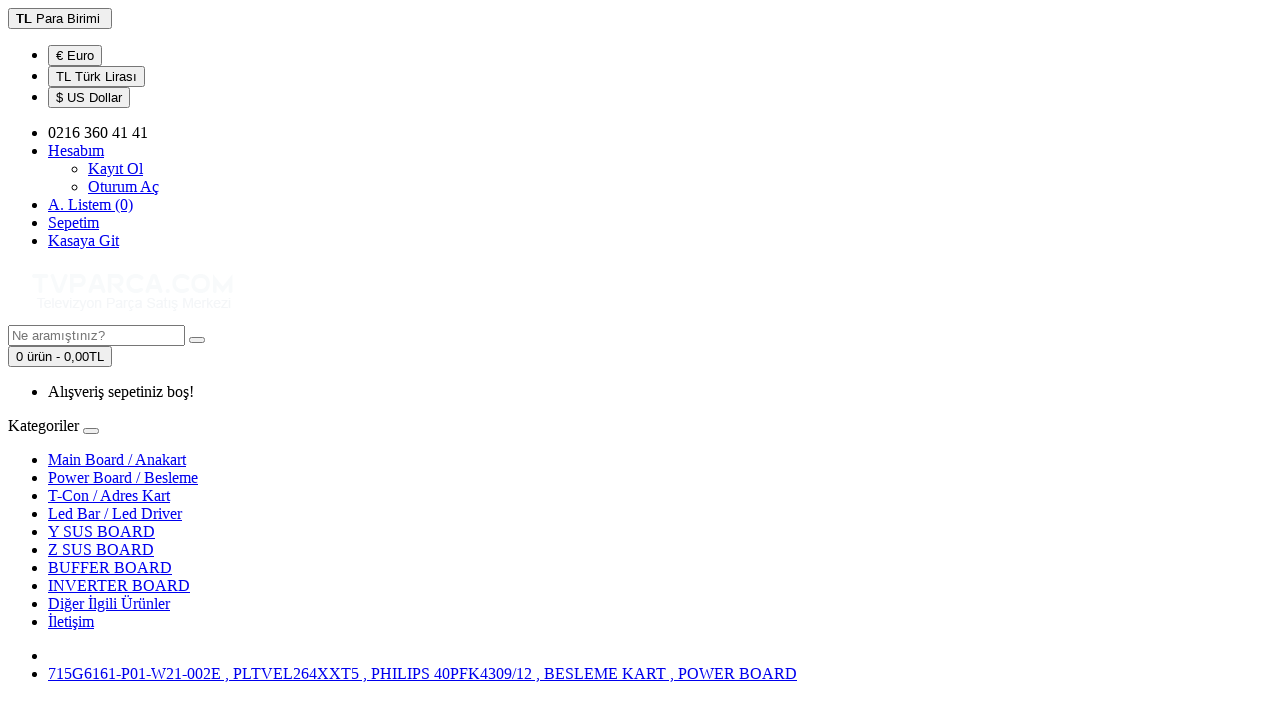

--- FILE ---
content_type: text/html; charset=utf-8
request_url: http://tvparca.com/index.php?route=product/product&product_id=163
body_size: 5991
content:
<!DOCTYPE html>
<!--[if IE]><![endif]-->
<!--[if IE 8 ]><html dir="ltr" lang="tr" class="ie8"><![endif]-->
<!--[if IE 9 ]><html dir="ltr" lang="tr" class="ie9"><![endif]-->
<!--[if (gt IE 9)|!(IE)]><!-->
<html dir="ltr" lang="tr">
<!--<![endif]-->
<head>
<meta charset="UTF-8" />
<meta name="viewport" content="width=device-width, initial-scale=1">
<meta http-equiv="X-UA-Compatible" content="IE=edge">
<title>715G6161-P01-W21-002E , PLTVEL264XXT5 , PHILIPS 40PFK4309/12 , BESLEME KART , POWER BOARD</title>
<base href="https://tvparca.com/" />
<meta name="description" content="715G6161-P01-W21-002E , PLTVEL264XXT5 , PHILIPS 40PFK4309/12 , BESLEME KART , POWER BOARD" />
<meta name="keywords" content="715G6161-P01-W21-002E , PLTVEL264XXT5 , PHILIPS 40PFK4309/12 , BESLEME KART , POWER BOARD" />
<script src="catalog/view/javascript/jquery/jquery-2.1.1.min.js" type="text/javascript"></script>
<link href="catalog/view/javascript/bootstrap/css/bootstrap.min.css" rel="stylesheet" media="screen" />
<script src="catalog/view/javascript/bootstrap/js/bootstrap.min.js" type="text/javascript"></script>
<link href="catalog/view/javascript/font-awesome/css/font-awesome.min.css" rel="stylesheet" type="text/css" />
<link href="//fonts.googleapis.com/css?family=Open+Sans:400,400i,300,700" rel="stylesheet" type="text/css" />
<link href="catalog/view/theme/wnweb/stylesheet/stylesheet.css" rel="stylesheet">
<link href="catalog/view/javascript/jquery/magnific/magnific-popup.css" type="text/css" rel="stylesheet" media="screen" />
<link href="catalog/view/javascript/jquery/datetimepicker/bootstrap-datetimepicker.min.css" type="text/css" rel="stylesheet" media="screen" />
<script src="catalog/view/javascript/jquery/magnific/jquery.magnific-popup.min.js" type="text/javascript"></script>
<script src="catalog/view/javascript/jquery/datetimepicker/moment/moment.min.js" type="text/javascript"></script>
<script src="catalog/view/javascript/jquery/datetimepicker/moment/moment-with-locales.min.js" type="text/javascript"></script>
<script src="catalog/view/javascript/jquery/datetimepicker/bootstrap-datetimepicker.min.js" type="text/javascript"></script>
<script src="catalog/view/javascript/common.js" type="text/javascript"></script>
<link href="https://tvparca.com/index.php?route=product/product&amp;product_id=163" rel="canonical" />
<link href="https://tvparca.com/image/catalog/hj.png" rel="icon" />
<link href="catalog/view/javascript/live_search/live_search.css" rel="stylesheet" type="text/css">
<script src="catalog/view/javascript/live_search/live_search.js"></script>
<script type="text/javascript"><!--
$(document).ready(function() {
var options = {"text_view_all_results":"  View all results  ","text_empty":"Arad\u0131\u011f\u0131n\u0131z kriterlerde \u00fcr\u00fcn bulunamad\u0131.","module_live_search_show_image":"1","module_live_search_show_price":"0","module_live_search_show_description":"0","module_live_search_min_length":"1","module_live_search_show_add_button":"0"};
LiveSearchJs.init(options); 
});
//--></script>
</head>

<body>
<nav id="top">
  <div class="container"><div class="pull-left">
  <form action="https://tvparca.com/index.php?route=common/currency/currency" method="post" enctype="multipart/form-data" id="form-currency">
    <div class="btn-group">
      <button class="btn btn-link dropdown-toggle" data-toggle="dropdown">                   <strong>TL</strong>                    <span class="hidden-xs hidden-sm hidden-md">Para Birimi</span>&nbsp;<i class="fa fa-caret-down"></i></button>
      <ul class="dropdown-menu">
                        <li>
          <button class="currency-select btn btn-link btn-block" type="button" name="EUR">€ Euro</button>
        </li>
                                <li>
          <button class="currency-select btn btn-link btn-block" type="button" name="TRY">TL Türk Lirası</button>
        </li>
                                <li>
          <button class="currency-select btn btn-link btn-block" type="button" name="USD">$ US Dollar</button>
        </li>
                      </ul>
    </div>
    <input type="hidden" name="code" value="" />
    <input type="hidden" name="redirect" value="https://tvparca.com/index.php?route=product/product&amp;product_id=163" />
  </form>
</div>
 
    
    <div id="top-links" class="nav pull-right">
      <ul class="list-inline">
        <li><a href="https://tvparca.com/index.php?route=information/contact"><i class="fa fa-phone"></i></a> <span class="hidden-xs hidden-sm hidden-md">0216 360 41 41</span></li>
        <li class="dropdown"><a href="https://tvparca.com/index.php?route=account/account" title="Hesabım" class="dropdown-toggle" data-toggle="dropdown"><i class="fa fa-user"></i> <span class="hidden-xs hidden-sm hidden-md">Hesabım</span> <span class="caret"></span></a>
          <ul class="dropdown-menu dropdown-menu-right">
                        <li><a href="https://tvparca.com/index.php?route=account/register">Kayıt Ol</a></li>
            <li><a href="https://tvparca.com/index.php?route=account/login">Oturum Aç</a></li>
                      </ul>
        </li>
        <li><a href="https://tvparca.com/index.php?route=account/wishlist" id="wishlist-total" title="A. Listem (0)"><i class="fa fa-heart"></i> <span class="hidden-xs hidden-sm hidden-md">A. Listem (0)</span></a></li>
        <li><a href="https://tvparca.com/index.php?route=checkout/cart" title="Sepetim"><i class="fa fa-shopping-cart"></i> <span class="hidden-xs hidden-sm hidden-md">Sepetim</span></a></li>
        <li><a href="https://tvparca.com/index.php?route=checkout/checkout" title="Kasaya Git"><i class="fa fa-share"></i> <span class="hidden-xs hidden-sm hidden-md">Kasaya Git</span></a></li>
      </ul>
    </div>
  </div>
</nav>
<header>
  <div class="container">
    <div class="row">
      <div class="col-sm-3">
        <div id="logo"><a href="https://tvparca.com/"><img src="https://tvparca.com/image/catalog/lg.png" title="tvparca.com" alt="tvparca.com" class="img-responsive" /></a></div>
      </div>
      <div class="col-sm-6"><div id="search" class="input-group">
  <input type="text" name="search" value="" placeholder="Ne aramıştınız?" class="form-control input-lg" />
  <span class="input-group-btn">
    <button type="button" class="btn btn-default btn-lg"><i class="fa fa-search"></i></button>
  </span>
</div></div>
      <div class="col-sm-3"><div id="cart" class="btn-group btn-block">
  <button type="button" data-toggle="dropdown" data-loading-text="Yükleniyor..." class="btn btn-inverse btn-block btn-lg dropdown-toggle"><i class="fa fa-shopping-cart"></i> <span id="cart-total">0 ürün - 0,00TL</span></button>
  <ul class="dropdown-menu pull-right">
        <li>
      <p class="text-center">Alışveriş sepetiniz boş!</p>
    </li>
      </ul>
</div>
</div>
    </div>
  </div>
</header>
<div class="jumbotron mp0">
	<div class="container">
	  <nav id="menu" class="navbar">
		<div class="navbar-header"><span id="category" class="visible-xs">Kategoriler</span>
		  <button type="button" class="btn btn-navbar navbar-toggle" data-toggle="collapse" data-target=".navbar-ex1-collapse"><i class="fa fa-bars"></i></button>
		</div>
		<div class="collapse navbar-collapse navbar-ex1-collapse">
		  <ul class="nav navbar-nav">
									<li><a href="https://tvparca.com/main-board---anakart">Main Board / Anakart</a></li>
												<li><a href="https://tvparca.com/power-board---besleme">Power Board / Besleme</a></li>
												<li><a href="https://tvparca.com/t-con---adres-kart">T-Con / Adres Kart</a></li>
												<li><a href="https://tvparca.com/led-bar---led-driver">Led Bar / Led Driver</a></li>
												<li><a href="https://tvparca.com/Y SUS BOARD">Y SUS BOARD</a></li>
												<li><a href="https://tvparca.com/Z SUS BOARD">Z SUS BOARD</a></li>
												<li><a href="https://tvparca.com/BUFFER BOARD">BUFFER BOARD</a></li>
												<li><a href="https://tvparca.com/Inverter Board">INVERTER BOARD</a></li>
												<li><a href="https://tvparca.com/diğer-i̇lgili-ürünler">Diğer İlgili Ürünler</a></li>
												<li><a href="https://tvparca.com/i̇letişim">İletişim</a></li>
								  </ul>
		</div>
	  </nav>
	</div>
</div>	
 

<div id="product-product" class="container">
  <ul class="breadcrumb">
        <li><a href="https://tvparca.com/"><i class="fa fa-home"></i></a></li>
        <li><a href="https://tvparca.com/index.php?route=product/product&amp;product_id=163">715G6161-P01-W21-002E , PLTVEL264XXT5 , PHILIPS 40PFK4309/12 , BESLEME KART , POWER BOARD</a></li>
      </ul>
  <div class="row">
                <div id="content" class="col-sm-9">
      <div class="row">                         <div class="col-sm-6">           <ul class="thumbnails">
                        <li><a class="thumbnail" href="https://tvparca.com/image/cache/catalog/POWER%20BOARD/PHILIPS%2040PFK4309.12%20%20POWER%20BOARD-1000x1000.JPG" title="715G6161-P01-W21-002E , PLTVEL264XXT5 , PHILIPS 40PFK4309/12 , BESLEME KART , POWER BOARD"><img src="https://tvparca.com/image/cache/catalog/POWER%20BOARD/PHILIPS%2040PFK4309.12%20%20POWER%20BOARD-300x300.JPG" id="zoom_01" data-zoom-image="https://tvparca.com/image/cache/catalog/POWER%20BOARD/PHILIPS%2040PFK4309.12%20%20POWER%20BOARD-1000x1000.JPG"  title="715G6161-P01-W21-002E , PLTVEL264XXT5 , PHILIPS 40PFK4309/12 , BESLEME KART , POWER BOARD" alt="715G6161-P01-W21-002E , PLTVEL264XXT5 , PHILIPS 40PFK4309/12 , BESLEME KART , POWER BOARD" /></a></li>
                                  </ul>
                    <ul class="nav nav-tabs">
            <li class="active"><a href="#tab-description" data-toggle="tab">Açıklama</a></li>
                                    <li><a href="#tab-review" data-toggle="tab">Yorumlar (0)</a></li>
                      </ul>
          <div class="tab-content">
            <div class="tab-pane active" id="tab-description"><p>715G6161-P01-W21-002E , PLTVEL264XXT5 , PHILIPS 40PFK4309/12 , BESLEME KART , POWER BOARD<br></p></div>
                                    <div class="tab-pane" id="tab-review">
              <form class="form-horizontal" id="form-review">
                <div id="review"><p>Bu ürün için daha önce yorum yapılmadı.</p>
 </div>
                <h2>Yorum Yap</h2>
                                <div class="form-group required">
                  <div class="col-sm-12">
                    <label class="control-label" for="input-name">Adınız</label>
                    <input type="text" name="name" value="" id="input-name" class="form-control" />
                  </div>
                </div>
                <div class="form-group required">
                  <div class="col-sm-12">
                    <label class="control-label" for="input-review">Yorumunuz</label>
                    <textarea name="text" rows="5" id="input-review" class="form-control"></textarea>
                    <div class="help-block"><span class="text-danger">Not:</span> HTML'e dönüştürülmez!</div>
                  </div>
                </div>
                <div class="form-group required">
                  <div class="col-sm-12">
                    <label class="control-label">Oylama</label>
                    &nbsp;&nbsp;&nbsp; Kötü&nbsp;
                    <input type="radio" name="rating" value="1" />
                    &nbsp;
                    <input type="radio" name="rating" value="2" />
                    &nbsp;
                    <input type="radio" name="rating" value="3" />
                    &nbsp;
                    <input type="radio" name="rating" value="4" />
                    &nbsp;
                    <input type="radio" name="rating" value="5" />
                    &nbsp;İyi</div>
                </div>
                
                <div class="buttons clearfix">
                  <div class="pull-right">
                    <button type="button" id="button-review" data-loading-text="Yükleniyor..." class="btn btn-primary">Devam</button>
                  </div>
                </div>
                              </form>
            </div>
            </div>
        </div>
                                <div class="col-sm-6">
          <div class="btn-group">
            <button type="button" data-toggle="tooltip" class="btn btn-default" title="Alışveriş Listeme Ekle" onclick="wishlist.add('163');"><i class="fa fa-heart"></i></button>
            <button type="button" data-toggle="tooltip" class="btn btn-default" title="Karşılaştırma listesine ekle" onclick="compare.add('163');"><i class="fa fa-exchange"></i></button>
          </div>
          <h1>715G6161-P01-W21-002E , PLTVEL264XXT5 , PHILIPS 40PFK4309/12 , BESLEME KART , POWER BOARD</h1>
          <ul class="list-unstyled">
                        <li>Marka: <a href="https://tvparca.com/PHILIPS">PHILIPS</a></li>
                        <li>Ürün Kodu: PHIL P1 R2</li>
                        
<li style="color:#0f834d;">Stok Durumu: Stokta var</li>
			
          </ul>
                    <div id="product">                         <div class="form-group">
              <label class="control-label" for="input-quantity">Adet</label>
              <input type="text" name="quantity" value="1" size="2" id="input-quantity" class="form-control" />
              <input type="hidden" name="product_id" value="163" />
              
              <button type="button" id="button-cart" data-loading-text="Yükleniyor..." class="btn btn-primary btn-lg btn-block">Sepete Ekle</button>
            </div>
            </div>
                    <div class="rating">
            <p>              <span class="fa fa-stack"><i class="fa fa-star-o fa-stack-1x"></i></span>                            <span class="fa fa-stack"><i class="fa fa-star-o fa-stack-1x"></i></span>                            <span class="fa fa-stack"><i class="fa fa-star-o fa-stack-1x"></i></span>                            <span class="fa fa-stack"><i class="fa fa-star-o fa-stack-1x"></i></span>                            <span class="fa fa-stack"><i class="fa fa-star-o fa-stack-1x"></i></span>               <a href="" onclick="$('a[href=\'#tab-review\']').trigger('click'); return false;">0 yorum</a> / <a href="" onclick="$('a[href=\'#tab-review\']').trigger('click'); return false;">Yorum Yap</a></p>
            <hr>
            <!-- AddThis Button BEGIN -->
            <div class="addthis_toolbox addthis_default_style" data-url="https://tvparca.com/index.php?route=product/product&amp;product_id=163"><a class="addthis_button_facebook_like" fb:like:layout="button_count"></a> <a class="addthis_button_tweet"></a> <a class="addthis_button_pinterest_pinit"></a> <a class="addthis_counter addthis_pill_style"></a></div>
            <script type="text/javascript" src="//s7.addthis.com/js/300/addthis_widget.js#pubid=ra-515eeaf54693130e"></script> 
            <!-- AddThis Button END --> 
          </div>
           </div>
      </div>
                      <p>Etiketler:
                 <a href="https://tvparca.com/index.php?route=product/search&amp;tag=715G6161-P01-W21-002E">715G6161-P01-W21-002E</a>,
                         <a href="https://tvparca.com/index.php?route=product/search&amp;tag=PLTVEL264XXT5">PLTVEL264XXT5</a>,
                         <a href="https://tvparca.com/index.php?route=product/search&amp;tag=PHILIPS 40PFK4309/12">PHILIPS 40PFK4309/12</a>,
                         <a href="https://tvparca.com/index.php?route=product/search&amp;tag=BESLEME KART">BESLEME KART</a>,
                         <a href="https://tvparca.com/index.php?route=product/search&amp;tag=POWER BOARD">POWER BOARD</a>                  <a href=""></a>          </p>
              </div>
    <aside id="column-right" class="col-sm-3 hidden-xs">
    <div>  <p></p><p><img src="http://tvparca.com/image/catalog/YANBAR.png" style="width: 100px;"><br></p><p><br></p><p><br></p></div>

  </aside>
</div>
</div>
<script type="text/javascript"><!--
$('select[name=\'recurring_id\'], input[name="quantity"]').change(function(){
	$.ajax({
		url: 'index.php?route=product/product/getRecurringDescription',
		type: 'post',
		data: $('input[name=\'product_id\'], input[name=\'quantity\'], select[name=\'recurring_id\']'),
		dataType: 'json',
		beforeSend: function() {
			$('#recurring-description').html('');
		},
		success: function(json) {
			$('.alert-dismissible, .text-danger').remove();

			if (json['success']) {
				$('#recurring-description').html(json['success']);
			}
		}
	});
});
//--></script> 
<script type="text/javascript"><!--
$('#button-cart').on('click', function() {
	$.ajax({
		url: 'index.php?route=checkout/cart/add',
		type: 'post',
		data: $('#product input[type=\'text\'], #product input[type=\'hidden\'], #product input[type=\'radio\']:checked, #product input[type=\'checkbox\']:checked, #product select, #product textarea'),
		dataType: 'json',
		beforeSend: function() {
			$('#button-cart').button('loading');
		},
		complete: function() {
			$('#button-cart').button('reset');
		},
		success: function(json) {
			$('.alert-dismissible, .text-danger').remove();
			$('.form-group').removeClass('has-error');

			if (json['error']) {
				if (json['error']['option']) {
					for (i in json['error']['option']) {
						var element = $('#input-option' + i.replace('_', '-'));

						if (element.parent().hasClass('input-group')) {
							element.parent().after('<div class="text-danger">' + json['error']['option'][i] + '</div>');
						} else {
							element.after('<div class="text-danger">' + json['error']['option'][i] + '</div>');
						}
					}
				}

				if (json['error']['recurring']) {
					$('select[name=\'recurring_id\']').after('<div class="text-danger">' + json['error']['recurring'] + '</div>');
				}

				// Highlight any found errors
				$('.text-danger').parent().addClass('has-error');
			}

			if (json['success']) {
				$('.breadcrumb').after('<div class="alert alert-success alert-dismissible">' + json['success'] + '<button type="button" class="close" data-dismiss="alert">&times;</button></div>');

				$('#cart > button').html('<span id="cart-total"><i class="fa fa-shopping-cart"></i> ' + json['total'] + '</span>');

				$('html, body').animate({ scrollTop: 0 }, 'slow');

				$('#cart > ul').load('index.php?route=common/cart/info ul li');
			}
		},
        error: function(xhr, ajaxOptions, thrownError) {
            alert(thrownError + "\r\n" + xhr.statusText + "\r\n" + xhr.responseText);
        }
	});
});
//--></script> 
<script type="text/javascript"><!--
$('.date').datetimepicker({
	language: 'tr',
	pickTime: false
});

$('.datetime').datetimepicker({
	language: 'tr',
	pickDate: true,
	pickTime: true
});

$('.time').datetimepicker({
	language: 'tr',
	pickDate: false
});

$('button[id^=\'button-upload\']').on('click', function() {
	var node = this;

	$('#form-upload').remove();

	$('body').prepend('<form enctype="multipart/form-data" id="form-upload" style="display: none;"><input type="file" name="file" /></form>');

	$('#form-upload input[name=\'file\']').trigger('click');

	if (typeof timer != 'undefined') {
    	clearInterval(timer);
	}

	timer = setInterval(function() {
		if ($('#form-upload input[name=\'file\']').val() != '') {
			clearInterval(timer);

			$.ajax({
				url: 'index.php?route=tool/upload',
				type: 'post',
				dataType: 'json',
				data: new FormData($('#form-upload')[0]),
				cache: false,
				contentType: false,
				processData: false,
				beforeSend: function() {
					$(node).button('loading');
				},
				complete: function() {
					$(node).button('reset');
				},
				success: function(json) {
					$('.text-danger').remove();

					if (json['error']) {
						$(node).parent().find('input').after('<div class="text-danger">' + json['error'] + '</div>');
					}

					if (json['success']) {
						alert(json['success']);

						$(node).parent().find('input').val(json['code']);
					}
				},
				error: function(xhr, ajaxOptions, thrownError) {
					alert(thrownError + "\r\n" + xhr.statusText + "\r\n" + xhr.responseText);
				}
			});
		}
	}, 500);
});
//--></script> 
<script type="text/javascript"><!--
$('#review').delegate('.pagination a', 'click', function(e) {
    e.preventDefault();

    $('#review').fadeOut('slow');

    $('#review').load(this.href);

    $('#review').fadeIn('slow');
});

$('#review').load('index.php?route=product/product/review&product_id=163');

$('#button-review').on('click', function() {
	$.ajax({
		url: 'index.php?route=product/product/write&product_id=163',
		type: 'post',
		dataType: 'json',
		data: $("#form-review").serialize(),
		beforeSend: function() {
			$('#button-review').button('loading');
		},
		complete: function() {
			$('#button-review').button('reset');
		},
		success: function(json) {
			$('.alert-dismissible').remove();

			if (json['error']) {
				$('#review').after('<div class="alert alert-danger alert-dismissible"><i class="fa fa-exclamation-circle"></i> ' + json['error'] + '</div>');
			}

			if (json['success']) {
				$('#review').after('<div class="alert alert-success alert-dismissible"><i class="fa fa-check-circle"></i> ' + json['success'] + '</div>');

				$('input[name=\'name\']').val('');
				$('textarea[name=\'text\']').val('');
				$('input[name=\'rating\']:checked').prop('checked', false);
			}
		}
	});
});

$(document).ready(function() {
	$('.thumbnails').magnificPopup({
		type:'image',
		delegate: 'a',
		gallery: {
			enabled: true
		}
	});
});
//--></script> 
<footer>
  <div class="container">
    <div class="row">
            <div class="col-sm-3">
        <h5>Bilgiler</h5>
        <ul class="list-unstyled">
                   <li><a href="https://tvparca.com/şartlar--koşullar">Şartlar &amp; Koşullar</a></li>
                    <li><a href="https://tvparca.com/teslimat-bilgileri">Teslimat Bilgileri</a></li>
                    <li><a href="https://tvparca.com/hakkımızda">Hakkımızda</a></li>
                    <li><a href="https://tvparca.com/gizlilik-i̇lkeleri">Gizlilik İlkeleri</a></li>
                  </ul>
      </div>
            <div class="col-sm-3">
        <h5>Müşteri Servisi</h5>
        <ul class="list-unstyled">
          <li><a href="https://tvparca.com/index.php?route=information/contact">İletişim</a></li>
          <li><a href="https://tvparca.com/index.php?route=account/return/add">Ürün İadesi</a></li>
          <li><a href="https://tvparca.com/index.php?route=information/sitemap">Site Haritası</a></li>
        </ul>
      </div>
      <div class="col-sm-3">
        <h5>Ekstralar</h5>
        <ul class="list-unstyled">
          <li><a href="https://tvparca.com/index.php?route=product/manufacturer">Markalar</a></li>
          <li><a href="https://tvparca.com/index.php?route=account/voucher">Hediye Çeki</a></li>
          <li><a href="https://tvparca.com/index.php?route=affiliate/login">Ortaklık Programı</a></li>
          <li><a href="https://tvparca.com/index.php?route=product/special">Kampanyalar</a></li>
        </ul>
      </div>
      <div class="col-sm-3">
        <h5>Hesabım</h5>
        <ul class="list-unstyled">
          <li><a href="https://tvparca.com/index.php?route=account/account">Hesabım</a></li>
          <li><a href="https://tvparca.com/index.php?route=account/order">Siparişlerim</a></li>
          <li><a href="https://tvparca.com/index.php?route=account/wishlist">Alışveriş Listem</a></li>
          <li><a href="https://tvparca.com/index.php?route=account/newsletter">Bülten Aboneliği</a></li>
        </ul>
      </div>
    </div>
    <hr>
    <p>tvparca.com &copy; 2026 - Tüm Hakları Saklıdır.<br />Altyapı: <a href="http://www.opencart.com" title="OpenCart">OpenCart</a> - Geliştirici: <a href="http://opencart-tr.com" title="Opencart-TR E-Ticaret ve Bilgi Teknolojileri">Opencart-TR</a></p>
  </div>

			  
			
			</footer>
			        

		  
<!--
OpenCart is open source software and you are free to remove the powered by OpenCart if you want, but its generally accepted practise to make a small donation.
Please donate via PayPal to donate@opencart.com
//-->

				<script src="catalog/view/javascript/jquery.elevatezoom.min.js" type="text/javascript"></script>
				<script type="text/javascript">
$(document).ready(function(){$("#zoom_01").elevateZoom({cursor:"crosshair",zoomWindowFadeIn:500,zoomWindowFadeOut:750,lensFadeIn:500,lensFadeOut:500})}),$(window).on("resize",function(){var o=$(this);$("#zoom_01").elevateZoom(o.width()<900?{cursor:"crosshair",zoomType:"inner",zoomWindowFadeIn:500,zoomWindowFadeOut:750,lensFadeIn:500,lensFadeOut:500}:{cursor:"crosshair",zoomType:"window",zoomWindowFadeIn:500,zoomWindowFadeOut:750,lensFadeIn:500,lensFadeOut:500})});
				</script>  
			
</body></html>